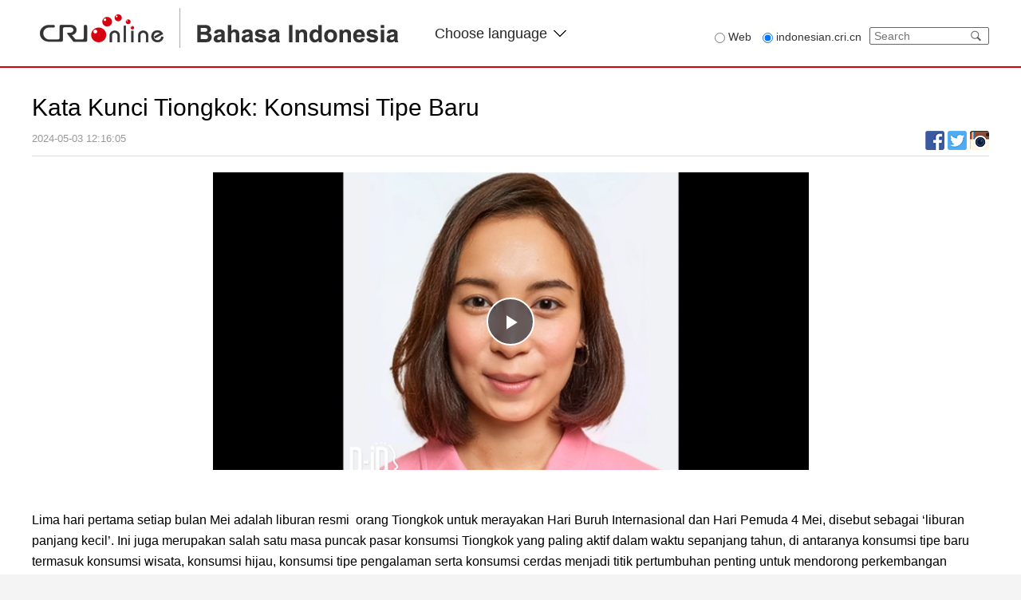

--- FILE ---
content_type: text/html
request_url: https://indonesian.cri.cn/2024/05/03/VIDEowzS0mzGuR9f7kJBmkQa240503.shtml
body_size: 4981
content:
 <html lang="en">
<meta http-equiv="Content-Type" content="text/html; charset=utf-8" />
<meta name="viewport" content="width=device-width, minimum-scale=1.0,maximum-scale=1.0,user-scalable=no">
<meta name="filetype" content="1">
<meta name="publishedtype" content="1">
<meta name="pagetype" content="1">
<meta name="format-detection" content="telephone=no">
<meta name="renderer" content="webkit|ie-comp|ie-stand">
<meta http-equiv="X-UA-Compatible" content="IE=edge,chrome=1">
<meta http-equiv="Pragma" content="no-cache">
<meta http-equiv="Cache-Control" content="no-cache">
<title>Kata Kunci Tiongkok: Konsumsi Tipe Baru</title>
<meta name="catalogs" content="PAGEVuqMaJp1sU3lQ8MeWD3G211223">
<meta name="contentid" content="VIDEowzS0mzGuR9f7kJBmkQa240503">
<meta name="spm-id" content="C66906077783">
<meta name="keywords" content="zgxw">
<meta name="description" content="">
<link rel="stylesheet" href="//rcrires.cri.cn/photoAlbum/cri/templet/common/DEPA1641519842528797/style_dc.css">
<link rel="stylesheet" href="//rcrires.cri.cn/photoAlbum/cri/templet/common/DEPA1641519842528797/reset.css">
<link rel="stylesheet" href="//rcrires.cri.cn/photoAlbum/cri/templet/common/DEPA1641519842528797/header-footer.css">
<script type="text/javascript" src="//rcrires.cri.cn/library/script/jquery-1.7.2.min.js"></script>
<script type="text/javascript" src="//rcrires.cri.cn/player/common/h5/js/createSmartPlayer1.0.0.js"></script>
<link rel="stylesheet" type="text/css" href="//rcrires.cri.cn/player/common/h5/css/video-js7.4.1.css" rel="stylesheet">
<link rel="stylesheet" type="text/css" href="//rcrires.cri.cn/player/common/h5/css/cri.complayer.css" rel="stylesheet">
<script>
        if (window.innerWidth <= 1024) {
            autoRem();
        }

        function autoRem() {
            var view_width = document.getElementsByTagName('html')[0].getBoundingClientRect().width;

            var _html = document.getElementsByTagName('html')[0];
            view_width > 1242 ? _html.style.fontSize = 1242 / 16 + 'px' : _html.style.fontSize = view_width / 16 + 'px';
        }
        window.onresize = function() {
            if (window.innerWidth <= 1024) {
                autoRem();
            }
        }
    </script>
<script language="JavaScript">
		var url_domainname = location.href;
		var num_1 = url_domainname.split("//")[1];
		var domainame_ = num_1.split("/")[0];
		var type_ = num_1.split(".")[0];
		var commentTitle = "Kata Kunci Tiongkok: Konsumsi Tipe Baru"; //评论标题
		/* 评论对象ID 20位以内的字符串 每个被评论对象不同20120420------ */
		var itemid1 = "VIDEowzS0mzGuR9f7kJBmkQa240503"; //正文页id，赋值给留言评论模块的参数之一
		var commentUrl = "https://indonesian.cri.cn/2024/05/03/VIDEowzS0mzGuR9f7kJBmkQa240503.shtml";
		var column_id = "TOPC1640167768072697";
		var sub_column_id = "PAGEVuqMaJp1sU3lQ8MeWD3G211223";
		var domainname = domainame_;
		var sobey_video_flag = '';
		var type = type_;
		var pindao_1 = "CHAL1640166906077783";
		var dateNum = (new Date()).toLocaleDateString() + " " + (new Date()).toLocaleTimeString();
		var times_str = dateNum.replace(/年/g, '-').replace(/月/g, '-').replace(/日/g, '-').replace(/:/g, '-');
		var new_str = times_str.replace(/ /g, '-');
		var arr = new_str.split("-");
		var datum = new Date(Date.UTC(arr[0], arr[1] - 1, arr[2] - 2, arr[3] - 8, arr[4], arr[5]));
		var timeint = datum.getTime() / 1000;
		var html;
		var sorts_dianji = sub_column_id + ',' + column_id + ',' + itemid1.substring(0, 4); /*点击量sorts值*/
		var searchkeywords = "zgxw";
		var commentbreif = "";
		var commentimg3 = "https://p1crires.cri.cn/upload/images/2024/05/03/4f9461dd16124b709faefda3d00db06b/aa7609d8a878481bb922dda766107663.jpg";
		var commentimg2 = "https://p1crires.cri.cn/upload/images/2024/05/03/4f9461dd16124b709faefda3d00db06b/c73b0fab38df4ef9b28c1692ac11b377.jpg";
		var commentimg1 = "https://p1crires.cri.cn/upload/images/2024/05/03/4f9461dd16124b709faefda3d00db06b/03f4c94f7ab54c05989262e5d2f11f20.jpg";
		var commentimg0 = "";
		var commentimg = commentimg3;
		if (commentimg3 == "") {
			commentimg = commentimg2;
		}
		if (commentimg2 == "") {
			commentimg = commentimg1;
		}
		if (commentimg1 == "") {
			commentimg = commentimg0;
		}
		if (commentimg.split("//")[0] == '' || commentimg.split("//")[0] == 'http:') {
			commentimg = "https://" + commentimg.split("//")[1];
		}
		//var hdprop ="";
	</script>
<script type="text/javascript">
		var publishDate ="";
	</script>
<style type="text/css">
.audio-box .video-js .vjs-audio-title .audio-title {
	white-space: nowrap;
    text-overflow: ellipsis;
    overflow: hidden;
    word-wrap: break-word; display: block;
}
</style>
</head>
<body data-spm="PVuqMaJp1sU3">
<script>
	with(document)with(body)with(insertBefore(createElement("script"),firstChild))setAttribute("exparams","v_id=&aplus&",id="tb-beacon-aplus",src=(location>"https"?"//js":"//js")+".data.cctv.com/__aplus_plugin_cctv.js,aplus_plugin_aplus_u.js")
</script>
<div class="page_wrap">
<div class="bg_top_h_tile">
<div class="bg_top_owner">
<div class="bg_bottom_h_tile">
<div class="bg_bottom_owner">
<div class="header-wrap" data-spm="EgiqLTQHsQ6I">
<div class="nav-top">
<div class="w1200">
<div class="logo-box fl">
<a class="left-cri" href="http://cri.cn"></a>
<a class="left-indon" href="//indonesian.cri.cn/index.shtml"></a>
<img src="//p2crires.cri.cn/photoAlbum/cri/templet/common/DEPA1641519842528797/CqgNOlrNua-AI7otAAAAAAAAAAA2129904.logo.png">
</div>
<div class="languageSelect left">
<label> Choose language
<select onchange="if(this.value!='')window.location=this.value" class="language">
<option>Choose a language
</option><option value="http://www.cri.cn/index.html?lang=zh-CN">Chinese Simplified
</option><option value="http://big5.cri.cn/">Chinese Traditional
</option><option value="http://albanian.cri.cn">Albanian
</option><option value="http://arabic.cri.cn">Arabic
</option><option value="http://belarusian.cri.cn/">Belarusian
</option><option value="https://bengali.cri.cn">Bengali
</option><option value="http://bulgarian.cri.cn">Bulgarian
</option><option value="http://cambodian.cri.cn">Cambodian
</option><option value="http://croatian.cri.cn">Croatian
</option><option value="http://czech.cri.cn">Czech
</option><option value="http://english.cri.cn">English
</option><option value="http://esperanto.cri.cn">Esperanto
</option><option value="http://filipino.cri.cn">Filipino
</option><option value="http://french.cri.cn">French
</option><option value="http://german.cri.cn">German
</option><option value="http://greek.cri.cn/">Greek
</option><option value="http://hausa.cri.cn">Hausa
</option><option value="http://hebrew.cri.cn/">Hebrew
</option><option value="http://hindi.cri.cn">Hindi
</option><option value="http://hungarian.cri.cn">Hungarian
</option><option value="http://indonesian.cri.cn">Indonesian
</option><option value="http://italian.cri.cn">Italian
</option><option value="http://japanese.cri.cn">Japanese
</option><option value="http://korean.cri.cn">Korean
</option><option value="http://laos.cri.cn">Laos
</option><option value="https://malay.cri.cn">Malay
</option><option value="https://mongol.cri.cn">Mongol
</option><option value="http://myanmar.cri.cn">Myanmar
</option><option value="http://nepal.cri.cn">Nepal
</option><option value="https://persian.cri.cn">Persian
</option><option value="http://polish.cri.cn">Polish
</option><option value="http://portuguese.cri.cn">Portuguese
</option><option value="https://pushtu.cri.cn">Pushtu
</option><option value="http://romanian.cri.cn">Romanian
</option><option value="http://russian.cri.cn">Russian
</option><option value="http://serbian.cri.cn">Serbian
</option><option value="http://sinhalese.cri.cn">Sinhalese
</option><option value="http://espanol.cri.cn">Spanish
</option><option value="http://swahili.cri.cn">Swahili
</option><option value="http://tamil.cri.cn">Tamil
</option><option value="http://thai.cri.cn">Thai
</option><option value="http://turkish.cri.cn/">Turkish
</option><option value="http://ukrainian.cri.cn">Ukrainian
</option><option value="https://urdu.cri.cn">Urdu
</option><option value="http://vietnamese.cri.cn">Vietnamese
</option></select>
</label>
</div>
<div class="calender-wrap fr">
<div class="search-box fl">
<form action="//www.google.com/search" method="get" target="_blank" style="margin:0;padding:0;">
<div class="radio fl">
<label class="search_web"><input type="radio" name="vs" value="Web"><span> Web</span></label>
<label><input type="radio" name="vs" value="indonesian.cri.cn" checked="checked"><span> indonesian.cri.cn</span></label>
</div>
<div class="search fr">
<p style="margin:0;padding:0;">
<input type="text" name="q" placeholder="Search">
<input type="hidden" name="ie" value="UTF-8">
<input type="hidden" name="sitesearch" value="indonesian.cri.cn" class="searchValue">
<input type="submit" value="" style="margin:0; width:30px; height:20px; position:absolute; right:0; z-index:5; outline:none; cursor:pointer;" class="search-input">
<span class="search-btn" id="search-btn"></span>
</p>
</div>
</form>
</div>
<div class="clear"></div>
</div>
<div class="clear"></div>
</div>
</div>
<div class="nav-bottom">
<div class="w1200">
<ul class="nav_list fl">
<li class=""><a href="//indonesian.cri.cn/index.shtml" target="_blank">Home</a></li>
<li><a href="//indonesian.cri.cn/china/index.shtml" target="_blank">Tiongkok</a></li>
<li><a href="//indonesian.cri.cn/world/index.shtml" target="_blank">Internasional</a></li>
<li><a href="//indonesian.cri.cn/china_asean/index.shtml" target="_blank">ASEAN</a></li>
<li><a href="//indonesian.cri.cn/muslim/index.shtml" target="_blank">Pedoman Muslim</a></li>
<li><a href="//indonesian.cri.cn/fokus/index.shtml" target="_blank">Topik Pilihan</a></li>
<li><a href="//indonesian.cri.cn/orbit/index.shtml" target="_blank">Orbit</a></li>
<li><a href="//indonesian.cri.cn/banget/index.shtml" target="_blank" class="last">Beijing Banget</a></li>
<div class="clear"></div>
</ul>
</div>
<div class="clear"></div>
</div>
</div>
<div id="page_body">
<div class="column_wrapper">
<div class="Indonesia_page_diceng">
<h1 id="atitle" class="atitle">Kata Kunci Tiongkok: Konsumsi Tipe Baru</h1>
<div class="info">
<div class="infoLeft">
<span id="apublishtime" class="apublishtime">2024-05-03 12:16:05</span>  <span id="asource" class="asource"></span>
</div>
<div class="infoRight">
<div class="bdsharebuttonbox bdshare-button-style0-16">
<a href="javascript:void(0)" class="bds_fbook" data-fx='fb-btn' data-cmd="fbook" title="Facebook"></a>
<a href="javascript:void(0);" class="bds_twitter" data-fx='tw-btn' data-cmd="twitter" title="twitter"></a>
<a href="javascript:void(0);" class="bds_instagram" data-fx='ig-btn' data-cmd="instagram" title="instagram"></a>
</div>
</div>
<script>
											var shareToIgBtn = $("[data-fx='ig-btn']");
											shareToIgBtn.live("click",
															  function() {
												var u = "//www.instagram.com/share?text="+encodeURIComponent(shareObj.shareTitle)+"&url="+encodeURIComponent(shareObj.shareUrl);
												window.open(u)
											});
										</script>
</div>
<div id="abody" class="abody yblBox clear">
<script type="text/javascript">
												var _player_width = 747;
												var _player_height = 373;
												var _posterimg = "";
												var _title = "Kata Kunci Tiongkok: Konsumsi Tipe Baru";
												var guid = "4f9461dd16124b709faefda3d00db06b";
											</script>
<div class="myPlayer" id="video-player"></div>
<div class="vspace" style="height: 10px"></div>
<p><br/></p><p>Lima hari pertama setiap bulan Mei adalah liburan resmi &nbsp;orang Tiongkok untuk merayakan Hari Buruh Internasional dan Hari Pemuda 4 Mei, disebut sebagai &lsquo;liburan panjang kecil&rsquo;. Ini juga merupakan salah satu masa puncak pasar konsumsi Tiongkok yang paling aktif dalam waktu sepanjang tahun, di antaranya konsumsi tipe baru termasuk konsumsi wisata, konsumsi hijau, konsumsi tipe pengalaman serta konsumsi cerdas menjadi titik pertumbuhan penting untuk mendorong perkembangan ekonomi.</p><p>Dalam pola pembangunan yang baru di Tiongkok, konsumsi adalah tenaga pendorong yang nomor satu bagi pertumbuhan ekonomi, di antaranya konsumsi tipe baru adalah kekuatan penting untuk memperluas kebutuhan konsumsi. Dalam &lsquo;pola pembangunan yang baru&rsquo;di bawah pimpinan Presiden Tiongkok Xi Jinping, perluasan kebutuhan konsumsi warga adalah titik dasar strategis untuk mendorong perkembangan ekonomi, ini tidak saja ditujukan pada kebutuhan konsumsi di bidang usaha retail dalam arti tradisional, juga ditujukan pada kebtuhan konsumsi baru yang didorong inovasi dan diciptakan pasokan berkualitas, misalnya, konsumsi digital yang diwakili oleh live streaming, pengantaran ke rumah, medis dan kebugaran online.</p><p>Konsumsi yang dipersonalisasi diwakili oleh desain rumah pintar seutuhnya, kamar pas digital, dan kecantikan pribadi online. Konsumsi berdasarkan pengalaman yang diwakili oleh pariwisata imersif dan VR.Konsumsi tipe baru ini adalah tenaga pendorong penting dalam perkembangan konsumsi pada tahap sekarang di Tiongkok, memimpin pola konsumsi yang baru, menjadi titik panas konsumsi yang baru, dan mendorong titik pertumbuhan ekonomi yang baru.</p><p>Dalam populasi 1,4 miliar jiwa di Tiongkok &nbsp;ada lebih dari 400 juta kelompok berpendapatan menengah, Tiongkok merupakan pasar konsumensi terbesar kedua dan negara perdagangan komoditi yang terbesar di dunia. Memperbesar permintaan konsumsi, khususnya permintaan konsumsi tipe baru, merupakan kekuatan pendorong pertumbuhan ekonomi di Tiongkok. Bagi dunia, perkembangan makmur pasar konsumsi tipe baru Tiongkok berarti peluang bisnis yang tidak terbatas.</p><p><a></a>&nbsp;</p>
</div>
</div>
</div>
<div class="vspace" style="height:60px;"></div>
</div>
</div>
</div>
</div>
</div>
<div id="footer" data-spm="Ern95DqN9KSN">
<div class="footer-text">
<p>© China Radio International.CRI. All Rights Reserved.</p>
<p>16A Shijingshan Road, Beijing, China. 100040</p>
</div>
</div>
</div>
<script src="//rcrires.cri.cn/photoAlbum/cri/templet/common/DEPA1641519842528797/public.js"></script>
<script src="https://rcrires.cri.cn/photoAlbum/cri/templet/common/DEPA1635407383263601/video_detail.js"></script>
<script src="//rcrires.cri.cn/library/script/shareToSnsCommon1.1.js" type="text/javascript" charset="utf-8"></script>
</body>
</html>

--- FILE ---
content_type: application/javascript
request_url: https://p.data.cctv.com/ge.js
body_size: 69
content:
window.goldlog=(window.goldlog||{});goldlog.Etag="C3HzIf188CgCARLbRfrN17NO";goldlog.stag=2;